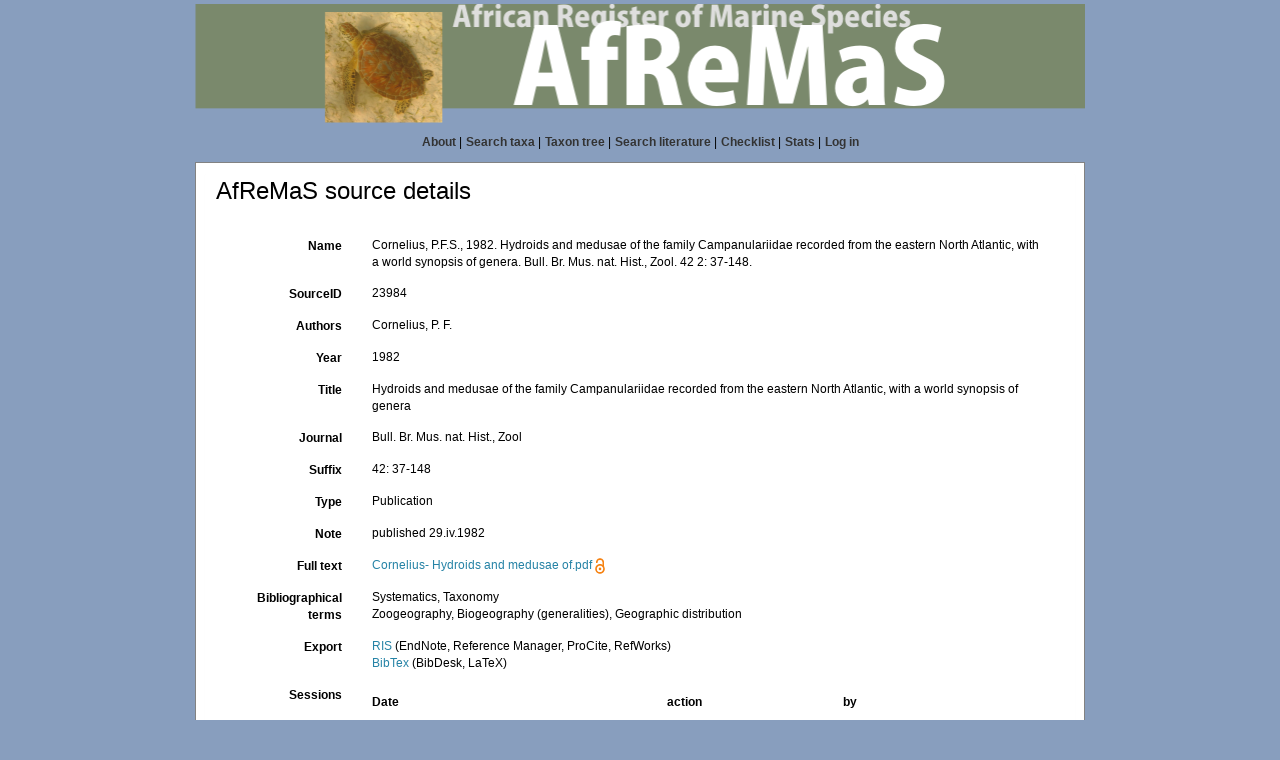

--- FILE ---
content_type: text/css
request_url: https://marinespecies.org/afremas/styles.css
body_size: 363
content:
body {
 font-family : Verdana, Arial, Helvetica, Sans-serif;
 font-size : 12px;
}

.menu{
 font-weight:bold;
 color:#333;
}

.full{
 background-color: #889EBE;
}

td {
 font-size : 12px;
}

a {
 color:#2683A6;
 text-decoration:none;
}

a:hover {
 text-decoration:underline;
}

#content{
 border: 1px solid #828282;
 background-color:#FFFFFF;
}

.footer{
 text-align:center;
 font-size:10px;
 color:#333;
}

.footer a{
 color:#2683A6;
}